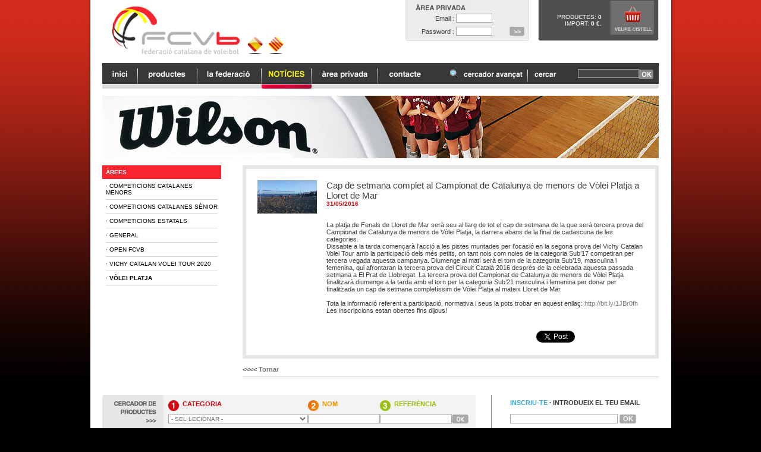

--- FILE ---
content_type: text/html; charset=utf-8
request_url: http://botiga.fcvolei.cat/noticia.php?ida=11&idn=1183&cap_de_setmana_complet_al_campionat_de_catalunya_de_menors_de_volei_platja_a_lloret_de_mar
body_size: 5645
content:
<!DOCTYPE html PUBLIC "-//W3C//DTD XHTML 1.0 Transitional//EN" "http://www.w3.org/TR/xhtml1/DTD/xhtml1-transitional.dtd">

<html xmlns="http://www.w3.org/1999/xhtml">
<link rel="shortcut icon" href="icono.ico" />
<head>
<title>Federació Catalana de Voleibol - Tenda Online FCVb - Equipació de voleibol - Material per voleibol - Notícies - Vòlei Platja - Cap de setmana complet al Campionat de Catalunya de menors de Vòlei Platja a Lloret de Mar</title>
<meta name="title" content="Federació Catalana de Voleibol - Tenda Online FCVb - Equipació de voleibol - Material per voleibol" />
<meta name="description" content="La FCVb reuneix als Clubs, Associacions i Entitats esportives que estan dedicats a la pràctica, a la promoció, al desenvolupament i a la tecnificació del VOLEIBOL, tan de pista com de platja, així com als jugadors, als tècnics, als arbitres, ..." />
<meta name="keywords" content="tenda de voleibol, tenda de volei-platja, equipació de voleibol, material per voleibol, pilotes de voleibol, pilota de voleibol, pilotes de volei-platja, pilota de volei-platja, camisetes, bambes de voleibol, xarxa de voleibol, beachvolley material" />
<meta name="revisit-after" content="7 Days" />
<meta name="revisit" content="7 Days" />
<meta name="robot" content="Index,Follow" />
<meta name="robots" content="All" />
<meta name="distribution" content="Global" />
<meta http-equiv="pragma" content="no-cache" />
<meta name="rating" content="General" />
<meta name="language" content="es" />
<meta name="abstract" content="Federació Catalana de Voleibol" />
<meta name="subject" content="Federació Catalana de Voleibol" />
<meta name="author" content="Anunzia Solucions Tecnol�giques, S.L." />
<meta name="copyright" content="Anunzia Solucions Tecnol�giques, S.L." />
<meta http-equiv="imagetoolbar" content="no" />
<!--
	'************************************************************
	'***         ANUNZIA SOLUCIONS TECNOL�GIQUES, S.L.        ***
	'***                                                      ***
	'*** /e. anunzia@anunzia.com          /w. www.anunzia.com ***
	'************************************************************
-->
<meta http-equiv="Content-Type" content="text/html; charset=UTF-8" />
<script language="JavaScript" type="text/JavaScript" src="include/ct_valida.js"></script>
<script language="JavaScript" type="text/JavaScript" src="include/jquery-1.4.4.min.js"></script>
<script language="JavaScript" type="text/JavaScript" src="js/languages/jquery.validationEngine-ct.js"></script>
<script language="JavaScript" type="text/JavaScript" src="js/jquery.validationEngine.js"></script>
<script language="JavaScript" type="text/JavaScript" src="fancybox/jquery.fancybox-1.3.4.pack.js"></script>
<script language="JavaScript" type="text/JavaScript" src="js/floatbox/floatbox.js"></script>
<script language="JavaScript" type="text/JavaScript">
<!--

$(document).ready(function()
{
	$("#form1").validationEngine({scroll: false});
	$("#form3").validationEngine({scroll: false});
	$("#formval").validationEngine({scroll: false, promptPosition: "bottomRight"});
});

$(document).ready(function()
{
	$("a.fancybox").fancybox({
		'overlayShow'	: true,
		'transitionIn'	: 'elastic',
		'transitionOut'	: 'elastic'
	});
});

-->
</script>
<style type="text/css">
<!--

body
{
	background-image: url(gifs/fondo.jpg);
	background-color: #000000;
	background-repeat: repeat-x;
	margin-top: 0px;
	margin-left: 0px;
	margin-right: 0px;
	margin-bottom: 0px;
}
a:link
{
	color: #2eaadc;
}
a:visited
{
	color: #2eaadc;
}
a:hover
{
	color: #2eaadc;
}
a:active
{
	color: #2eaadc;
}

-->
</style>
<link href="css/validationEngine.jquery.css" rel="stylesheet" type="text/css" media="screen" title="no title" charset="utf-8" />
<link href="fancybox/jquery.fancybox-1.3.4.css"rel="stylesheet" type="text/css"  media="screen"  />
<link href="css/floatbox/floatbox.css" rel="stylesheet" type="text/css" />
<link href="include/stylos.css" rel="stylesheet" type="text/css" />
</head>
<body>
<center>
<table width="969" border="0" cellspacing="0" cellpadding="0">
  <tr>
    <td width="4" background="gifs/iz.png"><img src="gifs/res.gif" width=4></td>
    <td width="977" valign="top" bgcolor="#ffffff" align=center>
<table width="936" align="center" cellpadding="0" cellspacing="0" border="0">
	<tr>
		<td width="240" align="left"><a href="index.php" title="Federació Catalana de Voleibol - Tenda Online FCVb - Equipació de voleibol - Material per voleibol"><img src="gifs/top_logo.gif" alt="Federació Catalana de Voleibol - Tenda Online FCVb - Equipació de voleibol - Material per voleibol" width="231" height="104" border="0" /></a></td>
    	<td>
    	<a href="noticia.php?idioma=cs&ida=11&idn=1183" title="CASTELLANO"><img src="gifs/ban_esp.gif" width="33" height="104" title="CASTELLANO" border="0"></a>
    	<a href="noticia.php?idioma=ct&ida=11&idn=1183" title="CATALÀ"><img src="gifs/ban_cat.gif" width="33" height="104" title="CATALÀ" border="0"></a>
    	<td width="203" align="right" valign=top><script language="JavaScript" type="text/JavaScript">
<!--

function aprivada(formu)
{
	formu.control.value = "ok";
	// formsubmit(formu);
}

-->
</script>
		<table width="213" cellspacing="0" cellpadding="0" border="0" background="gifs/f_area.gif">
		<form name="formval" id="formval" method="post" action="valida.php">
		<input type="hidden" name="enviat" value="si" />
		<input type="hidden" name="control" value="" />
		  <tr>
		    <td colspan="3" align=left><img src="gifs/ct_area_privada.gif" width="111" height="20" /></td>
		  </tr>
		  <tr height=22>
		    <td align="right">Email :&nbsp; </td>
		    <td align=left colspan="2"><input name="TYEYemail" id="TYEYemail" type="text" size="8" class="validate[required,custom[email],length[0,255]] input1" /></td>
		    </tr>
		  <tr height=22>
		    <td align="right">Password :&nbsp; </td>
		    <td align=left><input name="TYAYpass" id="TYAYpass" type="password" size="8"  class="validate[required,length[0,10]] input1"/></td>
		    <td align=left><input type="submit" name="button" id="button" value=">>" OnClick="javascript:aprivada(document.formval);" class="boto1" /></td>
		    </tr>
		  <tr>
		    <td colspan=3>&nbsp;</td>
		    </tr>    
		</form>
		</table>
	</td>
    	<td width="213" align="right" valign=top><table width="203" cellspacing="0" cellpadding="0" border="0">
	<tr>
	<td width="7"><img src="gifs/f_cistell1.gif" width="7" height="69" /></td>
				<td width="100" align="right" background="gifs/f_cistell.gif" class=path>Productes:&nbsp;<strong>0</strong><br>Import:&nbsp;<strong>0&nbsp;&euro;.</strong></td>
				<td width="96"><a href="cistell.php" title="CISTELLA"><img src="gifs/ct_cesta.gif" alt="CISTELLA" width="96" height="69" border="0" /></a></td>
	</tr>
</table></td>
	</tr>
</table>
<table width="936" align="center" cellpadding="0" cellspacing="0" border="0">
	<form name="form1" id="form1" method="post" action="noticia.php">
	<tr>
		<td width="60"><a href="index.php" title="HOME"><img src="gifs/ct_home.gif" alt="HOME" width="60" height="43" border="0" /></a></td>	
    	<td width="100"><a href="llistat.php" title="Productes"><img src="gifs/ct_productos.gif" alt="Productes" width="100" height="43" border="0" /></a></td>
    	<td width="108"><a href="http://www.fcvolei.cat" title="La Federació"><img src="gifs/ct_empresa.gif" alt="La Federació" width="108" height="43" border="0" /></a></td>
    	<td width="84"><a href="noticies.php" title="Notícies"><img src="gifs/ct_noticias1.gif" alt="Notícies" width="84" height="43" border="0" /></a></td>
    	<td width="112"><a href="area_privada.php" title="Àrea privada"><img src="gifs/ct_areaprivada.gif" alt="Àrea privada" width="112" height="43" border="0" /></a></td>
    	<td background="gifs/f_menu.gif" width="108"><a href="contacte.php" title="Contacte"><img src="gifs/ct_contacto.gif" alt="Contacte" width="98" height="43" border="0" /></a></td>
    	<td width="144"><a href="cercador.php" title="Cercador"><img src="gifs/ct_buscador.gif" width="144" height="43" border="0" /></a></td>
    	<td width="56"><img src="gifs/ct_cercar.gif" width="56" height="43" border="0" /></td>
    	<td background="gifs/f_menu.gif" align="right" width="131" valign=top><img src="gifs/res.gif" width=10><br><input type="text" name="TYAYnom" id="TYAYnom" size="15" maxlength="50" class="validate[required,length[0,50]] input" /></td>
    	<td background="gifs/f_menu.gif" width="33"><input type="submit" name="button" id="button" value="" class="bokx" /></td>
  	</tr>
</form>
</table>
<bR><center><img src="upfiles/temes/cab1.jpg" alt="Federació Catalana de Voleibol - Tenda Online FCVb - Equipació de voleibol - Material per voleibol - Productes" width="936" height="105" border="0" /></center><br>
<table width="936" align="center" cellpadding="0" cellspacing="0" border="0">
	<tr>
				<td width="248" align="left" valign="top">
					<table width="200" cellpadding="6" cellspacing="0" border="0">
						<tr>
							<td bgcolor="#f9242e" class="menu">Àrees</td>
      					</tr>
      					<tr>
        					<td class="submenu">
									&middot;&nbsp;<a href="noticies.php?ida=9&competicions_catalanes_menors" title="Competicions Catalanes Menors" style="color:#000000">Competicions Catalanes Menors</a></a><br />
									<img src="gifs/linea_gris.gif" width="100%" height="1" vspace="6" border="0" />
									&middot;&nbsp;<a href="noticies.php?ida=8&competicions_catalanes_senior" title="Competicions Catalanes Sènior" style="color:#000000">Competicions Catalanes Sènior</a></a><br />
									<img src="gifs/linea_gris.gif" width="100%" height="1" vspace="6" border="0" />
									&middot;&nbsp;<a href="noticies.php?ida=7&competicions_estatals" title="Competicions Estatals" style="color:#000000">Competicions Estatals</a></a><br />
									<img src="gifs/linea_gris.gif" width="100%" height="1" vspace="6" border="0" />
									&middot;&nbsp;<a href="noticies.php?ida=1&general" title="General" style="color:#000000">General</a></a><br />
									<img src="gifs/linea_gris.gif" width="100%" height="1" vspace="6" border="0" />
									&middot;&nbsp;<a href="noticies.php?ida=14&open_fcvb" title="Open FCVB" style="color:#000000">Open FCVB</a></a><br />
									<img src="gifs/linea_gris.gif" width="100%" height="1" vspace="6" border="0" />
									&middot;&nbsp;<a href="noticies.php?ida=12&vichy_catalan_volei_tour_2020" title="Vichy Catalan Volei Tour 2020" style="color:#000000">Vichy Catalan Volei Tour 2020</a></a><br />
									<img src="gifs/linea_gris.gif" width="100%" height="1" vspace="6" border="0" />
									&middot;&nbsp;<a href="noticies.php?ida=11&volei_platja" title="Vòlei Platja" style="color:#000000"><strong>Vòlei Platja</a></strong></a><br />
									<img src="gifs/linea_gris.gif" width="100%" height="1" vspace="6" border="0" />
														</td>
						</tr>
					</table><br />
				</td>
		    	<td align="left" valign="top">
					<table width="700" cellspacing="0" cellpadding="6" border="0">
						<tr>
			    			<td valign="top" bgcolor="#e6e6e6">
								<table width="100%" align="center" cellpadding="11" cellspacing="0" border="0" bgcolor="#ffffff">
									<tr>
										<td>
											<table width="100%" cellpadding="8" cellspacing="0" border="0" bgcolor="#ffffff">
				      							<tr>
					        								<td width="100" valign="top">
																<a href="upfiles/noticies/th_A118390.jpg" title="Cap de setmana complet al Campionat de Catalunya de menors de Vòlei Platja a Lloret de Mar" class="fancybox"><img src="upfiles/noticies/th_A118390.jpg" alt="Cap de setmana complet al Campionat de Catalunya de menors de Vòlei Platja a Lloret de Mar" width="100" border="0" /></a><br /><br />
															</td>
																			        					<td width="88%" align="left" valign="top">
						        						<span class="producto">Cap de setmana complet al Campionat de Catalunya de menors de Vòlei Platja a Lloret de Mar</span><br />
						          						<span class="dates">31/05/2016</span><br /><br />
						                						<br /><p>La platja de Fenals de Lloret de Mar ser&agrave; seu al llarg de tot el cap de setmana de la que ser&agrave; tercera prova del Campionat de Catalunya de menors de V&ograve;lei Platja, la darrera abans de la final de cadascuna de les categories.</p>
<p>Dissabte a la tarda comen&ccedil;ar&agrave; l&rsquo;acci&oacute; a les pistes muntades per l'ocasi&oacute; en la segona prova del Vichy Catalan Volei Tour amb la participaci&oacute; dels m&eacute;s petits, on tant nois com noies de la categoria Sub&rsquo;17 competiran per tercera vegada aquesta campanya. Diumenge al mat&iacute; ser&agrave; el torn de la categoria Sub&rsquo;19, masculina i femenina, qui afrontaran la tercera prova del Circuit Catal&agrave; 2016 despr&eacute;s de la celebrada aquesta passada setmana a El Prat de Llobregat. La tercera prova del Campionat de Catalunya de menors de V&ograve;lei Platja finalitzar&agrave; diumenge a la tarda amb el torn per la categoria Sub&rsquo;21 masculina i femenina per donar per finalitzada un cap de setmana complet&iacute;ssim de V&ograve;lei Platja al mateix Lloret de Mar.<br /> <br /> Tota la informaci&oacute; referent a participaci&oacute;, normativa i seus la pots trobar en aquest enlla&ccedil;: <a href="http://bit.ly/1JBr0fh" target="_blank">http://bit.ly/1JBr0fh</a> Les inscripcions estan obertes fins dijous!</p><br />
					                					<br>
					                					<table width="100%" align="center" cellpadding="0" cellspacing="0" border="0">
														  	<tr>
														    	<td align="left">
																	<iframe src="http://www.facebook.com/plugins/like.php?href=http://botiga.fcvolei.cat/noticia.php?ida=11&idn=1183&cap_de_setmana_complet_al_campionat_de_catalunya_de_menors_de_volei_platja_a_lloret_de_mar&layout=standard&amp;show_faces=true&amp;width=350&amp;action=like&amp;colorscheme=light&amp;height=22" scrolling="no" frameborder="0" style="border:none; overflow:hidden; width:350px; height:24px;" allowTransparency="true"></iframe>
																	<a href="http://twitter.com/share" class="twitter-share-button" data-url="http://botiga.fcvolei.cat/noticia.php?ida=11&idn=1183&cap_de_setmana_complet_al_campionat_de_catalunya_de_menors_de_volei_platja_a_lloret_de_mar" data-text="Cap de setmana complet al Campionat de Catalunya de menors de Vòlei Platja a Lloret de Mar"></a><script type="text/javascript" src="http://platform.twitter.com/widgets.js"></script>
																</td>
															</tr>
														</table>
					 									<!--<a href="noticia.php?ida=11&idn=1183&cap_de_setmana_complet_al_campionat_de_catalunya_de_menors_de_volei_platja_a_lloret_de_mar" title="Cap de setmana complet al Campionat de Catalunya de menors de Vòlei Platja a Lloret de Mar"><img src="gifs/ct_vermas.gif" title="Cap de setmana complet al Campionat de Catalunya de menors de Vòlei Platja a Lloret de Mar" width="52" height="20" border="0" /></a>-->
					 								</td>
					      						</tr>
					    					</table>
		 								</td>
		      						</tr>
		    					</table>
		    				</td>
		  				</tr>
					</table><br />
					    <strong><<<<  <a href="#" title="Tornar" OnClick="javascript:history.back();" OnMouseOver="style.cursor='hand'">Tornar</a></strong><br />
		    <img src="gifs/linea_gris.gif" width="100%" height="1" vspace="6" border="0" />
		</td>
	</tr>
</table>
<br><br>
<script language="JavaScript" type="text/JavaScript">
<!--

function email(formu)
{
	formu.control.value = "ok";
	// formsubmit(formu);
}

-->
</script>
<table width="936" cellspacing="0" cellpadding="0" border="0" align=center>
	<tr>
	<td width="111"><img src="gifs/ct_cercador.gif" width="111" height="58" title="Cercador de productes" /></td>
		<form name="form2" method="post" action="llistat.php">
				<td align="left" bgcolor="#f3f3f3">
					<img src="gifs/1.gif" alt="CATEGORIA" width="18" height="18" border="0" align=left />&nbsp; 
		      		<strong><font color="dc000b">CATEGORIA</font></strong><br /><br />
		     		<select name="idc" class="input1">
		     			<option value="">- SEL·LECIONAR -</option>
							<option value="54" >ACTIVITATS SELECCIONS CATALANES</option>
							<option value="38" >AFICIONATS AL VÒLEI</option>
							<option value="40" >AFILIATS A LA FCVB</option>
							<option value="42" >ESCOLES I CLUBS NO AFILIATS A LA FCVB</option>
		    		</select>
				</td>
		    	<td align="left" bgcolor="#f3f3f3">
    		<img src="gifs/2.gif" alt="NOM" width="18" height="18" border="0" align=left />&nbsp; 
      		<strong><font color="#f29400">NOM</font></strong><br /><br>
      		<input type="text" name="TNAYnom"  size="18" class="input1" />
      	</td>
    	<td align="left" bgcolor="#f3f3f3">
    		<img src="gifs/3.gif" alt="REFERÈNCIA" width="18" height="18" border="0" align=left />&nbsp; 
      		<strong><font color="#97bf0d">REFERÈNCIA</font></strong><br /><br />
      		<input type="text" name="TNAYref"  size="18" class="input1" />
      	</td>
    	<td width="28" align="left" bgcolor="#f3f3f3"><br><br>
        <img src="gifs/ok.gif" alt="CERCAR" width="28" height="15" vspace="6" OnClick="javascript:formsubmit(document.form2);" OnMouseOver="style.cursor='hand'" border="0" /><br />
    	</td>
    	</form>
		<td width="79" align=left><img src="gifs/b1.gif" width="49" height="58" /></td>
    	
    	<form name="form3" id="form3" method="post" action="email.php">
		<input type="hidden" name="enviat" value="si" />
		<input type="hidden" name="control" value="" />
    	<td width="277" align="left">
    		<strong><font color="#2eaadc">INSCRIU-TE</font>&nbsp;&middot;&nbsp;INTRODUEIX EL TEU EMAIL</strong><br /><br />
         	<input type="text" name="TYEYemail" id="TYEYemail" size="28" maxlength="255" class="validate[required,custom[email],length[0,255]] input1" />&nbsp;<input type="submit" name="button" id="button" value="OK" OnClick="javascript:email(document.form3);" class="bokz" /><br />
      	</td>
      	</form>
  	</tr>
</table><br /><img src="gifs/lineagris.gif" width="936" height="2" border="0" /><br /><br />
<table width="936" cellspacing="0" cellpadding="0" border="0" align=center>
	<tr>
		<td width="150" align="left" valign="top" class=dades>
			&middot;&nbsp;<a style="color:#7a7a7a" href="empresa.php" title="LA FEDERACIÓ" >LA FEDERACIÓ</a><br />
			<!-- &middot;&nbsp;<a style="color:#7a7a7a" href="serveis.php" title="SERVEIS">SERVEIS</a><br />-->
			&middot;&nbsp;<a style="color:#7a7a7a" href="noticies.php" title="NOTÍCIES">NOTÍCIES</a><br />
			&middot;&nbsp;<a style="color:#7a7a7a" href="area_privada.php" title="ÀREA PRIVADA">ÀREA PRIVADA</a><br />
			&middot;&nbsp;<a style="color:#7a7a7a" href="contacte.php" title="CONTACTE">CONTACTE</a><br />
			<!-- &middot;&nbsp;<a style="color:#7a7a7a" href="http://blog.fcvolei.cat" title="Blog" target="_blank">BLOG</a><br /> -->
			&middot;&nbsp;<a style="color:#7a7a7a" href="mapaweb.php" title="MAPA WEB">MAPA WEB</a><br />

		</td>
    	<td width="180" align="left" valign="top" class=dades>
			&middot;&nbsp;<a style="color:#7a7a7a" href="condicions.php" title="CONDICIONS DE VENTA">CONDICIONS DE VENTA</a><br />
			&middot;&nbsp;<a style="color:#7a7a7a" href="seguretat.php" title="SEGURETAT">SEGURETAT</a><br />
			&middot;&nbsp;<a style="color:#7a7a7a" href="despeses.php" title="DESPESES D´ENVIAMENT">DESPESES D´ENVIAMENT</a><br />
			&middot;&nbsp;<a style="color:#7a7a7a" href="faqs.php" title="FAQS">FAQS</a><br />
			&middot;&nbsp;<a style="color:#7a7a7a" href="notalegal.php" title="NOTA LEGAL">NOTA LEGAL</a><br />
		</td>
		<td align="left" valign="top" class=dades>
						&middot;&nbsp;<a style="color:#7a7a7a" href="llistat.php?idc=54&activitats_seleccions_catalanes" title="ACTIVITATS SELECCIONS CATALANES">ACTIVITATS SELECCIONS CATALANES</a><br />
						&middot;&nbsp;<a style="color:#7a7a7a" href="llistat.php?idc=38&aficionats_al_volei" title="AFICIONATS AL VÒLEI">AFICIONATS AL VÒLEI</a><br />
						&middot;&nbsp;<a style="color:#7a7a7a" href="llistat.php?idc=40&afiliats_a_la_fcvb" title="AFILIATS A LA FCVB">AFILIATS A LA FCVB</a><br />
						&middot;&nbsp;<a style="color:#7a7a7a" href="llistat.php?idc=42&escoles_i_clubs_no_afiliats_a_la_fcvb" title="ESCOLES I CLUBS NO AFILIATS A LA FCVB">ESCOLES I CLUBS NO AFILIATS A LA FCVB</a><br />
						&middot;&nbsp;<a style="color:#7a7a7a" href="cercador.php" title="CERCADOR AVANÇAT">CERCADOR AVANÇAT</a><br />
		</td>
		<td width="130" valign="top"><a href="seguretat.php" title="VISA · MASTERCARD · AMERICAN EXPRESS · PAYPAL · BANK TRANSFER"><img src="gifs/ct_aceptamos.gif" title="VISA · MASTERCARD · AMERICAN EXPRESS · PAYPAL · BANK TRANSFER" width="121" height="82" border="0" /></a></td>
		<td width="130" valign="top"><img src="gifs/ct_social.gif" width="121" height="82" border="0" title="XARXES SOCIALS - SEGEIX-NOS" /></a></td>

		<td align="center" width="145" >
			<a href="ajudans.php" title="AJUDA´NS A MILLORAR"><img src="gifs/ct_mejorar.gif" title="AJUDA´NS A MILLORAR" width="137" height="82" border="0" /></a>
		</td>
	</tr>
</table><br /><img src="gifs/linea_gris.gif" width="977" height="1" border="0" /><br /><br />
<table width="936" cellspacing="0" cellpadding="1" border="0" align=center>
	<tr>
    	<td align="left">
					<span class=con>Telèfon de contacte: 93 268 41 77  &nbsp;  &nbsp; · &nbsp;  &nbsp; <a href=mailto:fcvb@fcvolei.cat title=fcvb@fcvolei.cat> E- mail: fcvb@fcvolei.cat</a></span><br>
					Federació Catalana de Voleibol . Jonqueres, 16 5é C · 08003 Barcelona · Espanya · · Nif. G08882797 · <a href=http://www.anunzia.com title="Disseny web Anunzia" target=_blank>Disseny web Anunzia</a>
					</td>
	</tr>
</table><br />
			<table width="936" align="center" cellpadding="0" cellspacing="0" border="0">
				<tr>
					<td align="left" class="notalegal"><p>tenda de voleibol, tenda de volei-platja, equipaci&oacute; de voleibol, material per voleibol, pilotes de voleibol, pilota de voleibol, pilotes de volei-platja, pilota de volei-platja, camisetes, bambes de voleibol, xarxa de voleibol, beachvolley material</p></td>
				</tr>
			</table><br />
</td>
    <td width="4" background="gifs/de.png"><img src="gifs/res.gif" width=4></td>
  </tr>
</table>
</center>
</body>
</html>


--- FILE ---
content_type: text/css
request_url: http://botiga.fcvolei.cat/include/stylos.css
body_size: 864
content:
a:link
{
	TEXT-DECORATION: none;
	COLOR: #7a7a7a;
}
a:visited
{
	TEXT-DECORATION: none;
	COLOR: #7a7a7a;
}
a:hover
{
	TEXT-DECORATION: underline;
	COLOR: #7a7a7a;
}
a:active
{
	TEXT-DECORATION: none;
	COLOR: #7a7a7a;
}
.input
{
	BORDER-TOP: #a1a1a1 1px solid;
	BORDER-LEFT: #a1a1a1 1px solid;
	BORDER-RIGHT: #a1a1a1 1px solid;
	BORDER-BOTTOM: #a1a1a1 1px solid;
	FONT-FAMILY: Arial, Helvetica, sans-serif;
	FONT-SIZE: 10px;
	COLOR: #CCCCCC;
	BACKGROUND-COLOR: #444444;
}
.input1
{
	BORDER-TOP: #a3a3a3 1px solid;
	BORDER-LEFT: #a3a3a3 1px solid;
	BORDER-RIGHT: #a3a3a3 1px solid;
	BORDER-BOTTOM: #a3a3a3 1px solid;
	FONT-FAMILY: Arial, Helvetica, sans-serif;
	FONT-SIZE: 10px;
	COLOR: #666666;
	BACKGROUND-COLOR: #FFFFFF;
}
.textarea
{
	BORDER-TOP: #a3a3a3 1px solid;
	BORDER-LEFT: #a3a3a3 1px solid;
	BORDER-RIGHT: #a3a3a3 1px solid;
	BORDER-BOTTOM: #a3a3a3 1px solid;
	FONT-FAMILY: Arial, Helvetica, sans-serif;
	FONT-SIZE: 10px;
	BACKGROUND-COLOR: #FFFFFF;
}
body,td,th
{
	FONT-FAMILY: Arial, Helvetica, sans-serif;
	FONT-SIZE: 11px;
	COLOR: #3c3c3c;
	FONT-WEIGHT: normal;
}
.familia
{
	FONT-FAMILY: Arial, Helvetica, sans-serif;
	FONT-SIZE: 10px;
	COLOR: #b4b4b4;
	TEXT-TRANSFORM: uppercase;
	TEXT-ALIGN: left;
}
.producto
{
	FONT-FAMILY: Arial, Helvetica, sans-serif;
	FONT-SIZE: 15px;
	COLOR: #3f3f3f;
}
.nom
{
	FONT-FAMILY: Arial, Helvetica, sans-serif;
	FONT-SIZE: 18px;
	COLOR: #f9242e;
	FONT-WEIGHT: bold;
}
.pvp
{
	FONT-FAMILY: Arial, Helvetica, sans-serif;
	FONT-SIZE: 19px;
	COLOR: #dc000b;
}
.con
{
	FONT-FAMILY: Arial, Helvetica, sans-serif;
	FONT-SIZE: 12px;
	COLOR: #dc000b;
	FONT-WEIGHT: bold;
	line-height: 25px;
}
.pvpgran
{
	FONT-FAMILY: Arial, Helvetica, sans-serif;
	FONT-SIZE: 45px;
	COLOR: #f9242e;
	FONT-WEIGHT: normal;
	FONT-WEIGHT: bold;
}
.pvpantes
{
	FONT-FAMILY: Arial, Helvetica, sans-serif;
	FONT-SIZE: 14px;
	COLOR: #b5b5b5;
	TEXT-DECORATION: line-through;
}
.texto
{
	FONT-FAMILY: Arial, Helvetica, sans-serif;
	FONT-SIZE: 11px;
	COLOR: #333333;
}
.menu
{
	FONT-FAMILY: Arial, Helvetica, sans-serif;
	FONT-SIZE: 10px;
	COLOR: #FFFFFF;
	TEXT-TRANSFORM: uppercase;
	FONT-WEIGHT: bold;
	TEXT-ALIGN: left;
}
.submenu
{
	FONT-FAMILY:  Verdana, Arial, Helvetica, sans-serif;
	FONT-SIZE: 10px;
	COLOR: #192c40;
	TEXT-TRANSFORM: uppercase;
	TEXT-ALIGN: left;
}
.path
{
	FONT-FAMILY: Arial, Helvetica, sans-serif;
	FONT-SIZE: 10px;
	COLOR: #ffffff;
	TEXT-TRANSFORM: uppercase;
}
.dates
{
	FONT-FAMILY: Arial, Helvetica, sans-serif;
	FONT-SIZE:10px;
	COLOR: #dc000b;
	FONT-WEIGHT: bold;
}
.dades
{
	FONT-FAMILY: Arial, Helvetica, sans-serif;
	FONT-SIZE:9px;
	COLOR: #1a171b;
}
.notalegal
{
	FONT-FAMILY: Arial, Helvetica, sans-serif;
	FONT-SIZE:9px;
	COLOR: #999999;
	TEXT-ALIGN: left;
}
hr.linea
{ 
	WIDTH: 100%;
	HEIGHT: 0px;
	MARGIN: 0px;
	BORDER: 0;
	BORDER-BOTTOM: 1px solid #e4e4e4;
}
p
{
    MARGIN: 0px;
}
.searchBox
{
    BORDER-TOP: 0px solid;
    BORDER-LEFT: 0px solid;
    BORDER-RIGHT: 0px solid;
    BORDER-BOTTOM: 0px solid;
	BACKGROUND-IMAGE: url('../gifs/bottom.gif');
	BACKGROUND-REPEAT: no-repeat;
    WIDTH: 134px;
    HEIGHT: 27px;
    PADDING: 2px;
	FONT-SIZE: 12px;
	COLOR: #ffffff;
	FONT-WEIGHT: bold;
}
.bokx
{
	BORDER-TOP: 0px solid;
    BORDER-LEFT: 0px solid;
    BORDER-RIGHT: 0px solid;
    BORDER-BOTTOM: 0px solid;
  	BACKGROUND-IMAGE: url('../gifs/ok_home.gif');
  	BACKGROUND-REPEAT: no-repeat;
    BACKGROUND-COLOR: #ffffff;
    WIDTH: 33px;
    HEIGHT: 43px;
    PADDING: 0px;
	FONT-SIZE: 11px;
	COLOR: #ffffff;
	FONT-WEIGHT: bold;
	MARGIN-BOTTOM: 0px;
}
.bokz
{
	BORDER-TOP: 0px solid;
    BORDER-LEFT: 0px solid;
    BORDER-RIGHT: 0px solid;
    BORDER-BOTTOM: 0px solid;
    BACKGROUND-IMAGE: url('../gifs/bok.gif');
  	BACKGROUND-REPEAT: no-repeat;
    BACKGROUND-COLOR: #ffffff;
    WIDTH: 28px;
    HEIGHT: 17px;
    PADDING: 2px;
	FONT-SIZE: 11px;
	COLOR: #ffffff;
	FONT-WEIGHT: bold;
	MARGIN-BOTTOM: 2px;
}
.boto1
{
	BORDER-TOP: 0px solid;
    BORDER-LEFT: 0px solid;
    BORDER-RIGHT: 0px solid;
    BORDER-BOTTOM: 0px solid;
    BACKGROUND-IMAGE: url('../gifs/bok12.gif');
  	BACKGROUND-REPEAT: no-repeat;
    BACKGROUND-COLOR: #ffffff;
    WIDTH: 25px;
    HEIGHT: 15px;
    PADDING: 0px;
	FONT-SIZE: 11px;
	COLOR: #ffffff;
	FONT-WEIGHT: bold;
	MARGIN-BOTTOM: 0px;
}
.boto2
{
	BORDER-TOP: 0px solid;
    BORDER-LEFT: 0px solid;
    BORDER-RIGHT: 0px solid;
    BORDER-BOTTOM: 0px solid;
    BACKGROUND-IMAGE: url('../gifs/bok.gif');
  	BACKGROUND-REPEAT: no-repeat;
    BACKGROUND-COLOR: #ffffff;
    WIDTH: 60px;
    HEIGHT: 17px;
    PADDING: 2px;
	FONT-SIZE: 11px;
	COLOR: #ffffff;
	FONT-WEIGHT: bold;
	MARGIN-BOTTOM: 2px;
}

.ap
{
	BORDER-TOP: 0px solid;
    BORDER-LEFT: 0px solid;
    BORDER-RIGHT: 0px solid;
    BORDER-BOTTOM: 0px solid;
    BACKGROUND-IMAGE: url('../gifs/ap.gif');
  	BACKGROUND-REPEAT: no-repeat;
    BACKGROUND-COLOR: #ffffff;
    WIDTH: 80px;
    HEIGHT: 16px;
    PADDING: 2px;
	FONT-SIZE: 11px;
	COLOR: #ffffff;
	FONT-WEIGHT: bold;
	MARGIN-BOTTOM: 2px;
}

--- FILE ---
content_type: text/javascript
request_url: http://botiga.fcvolei.cat/include/ct_valida.js
body_size: 3924
content:
<!--

/*

'************************************************************
'***         ANUNZIA SOLUCIONS TECNOLÒGIQUES, S.L.        ***
'***													  ***
'*** /e. anunzia@anunzia.com          /w. www.anunzia.com ***
'************************************************************

1er Dígito: TIPO DE INPUT.

T: Text, Password, TextArea
S: Select
C: Checkbox
R: RadioButon
H: Hidden
B: Button
X: Archivo

NOTA: Los tipo hidden y los button solo necesitan este prefijo.

2o Dígito: NECESIDAD DE INPUT.

Y: Si es un campo imprescindible.
N: Si es un campo opcional o innecesario.

3er Dígito: COMPROVACIÓN U OPERACIÓN A APLICAR EN UN INPUT.

I: Es entero?
F: Es un float?
A: Es un alphanumeric?
D: Es una fecha?
H: Es una hora?
E: Es un e-email?
W: Es una URL?
D: Es un Documento de texto (.doc,.txt,.htm,.html)?
I: Es un Documento de imagen (.gif,.jpeg,.jpg)?
S: Es un Documento de sonido (.wav,.mid,.mod,.mp3,.ra)?
V: Es un Documento de video (.avi,.mov,.mpg,.mpeg,.ram,.rm)?
C: Custom por el programador, la operación se deberá llamar filterNOMBRECAMPO.
   A esta se le pasara el campo del form en cuestión, no el value, todo.
   Solo es valida para campos de texto.
N: Ninguna operación.

4o Dígito: MENSAJE DE ERROR.

Y: Utiliza un msj de error genérico.
C: Utiliza un texto propio que deberá llamarse tipo_error NOMBRECAMPO + LETRAIDIOMA.
   Los tipos de error son:
   notext: No se ha introducido un texto necesario.
		noint: El texto ha de ser un entero.
		nofloat: El texto ha de ser un decimal.
   nosel: Es necesario seleccionar un elemento de un select.
N: No utiliza mensajes.

*/

// MENSAJES DE ERROR GENERICOS.

notext = "Es necessari introduir dades en aquest camp.";
noint = "Aquest camp ha de ser un senser.";
nofloat = "Aquest camp ha de ser un nombre decimal.";
noalpha = "Aquest camp ha de ser alfanuméric.\nNo es permeten els caràcters: ,\", \'";
nodate = "Aquest camp ha de ser una data. (dd/mm/aaaa)";
nohour = "Aquest camp ha de ser una hora. (hh:mm)";
noemail = "Aquest camp ha de ser una adreça de correu electrònic.";
noweb = "Aquest camp no és una adreça Web.";
noradio = "Ha de escullir una de les opcions de entre els diferents camps de radio."
nocheck = "Es necessari marcar aquesta casella de verificació."
nosel = "Es necesari seleccionar un element de la lista.";
nofile = "El fitxer seleccionat no és del tipus sol·licitat.";
nullfile = "Es necesari seleccionar un fitxer."

// FUNCIÓN PRINCIPAL DE COMPROBACIONES DE UN FORMULARIO.

function formsubmit(form)
{
	error = "";
	i = 0;

	// Recorremos todos los elementos del formulario.

	while(i<form.elements.length)
	{
		switch(form.elements[i].name.substr(0,1))
		{
			case "T":

			// Es un campo de texto, comprovamos si es campo requerido.

            if(form.elements[i].name.substr(1,1)=='Y')
            {
				if((form.elements[i].value.length==0)&&(form.elements[i].value==""))
				{
					error = "notext";
				}
            }
            if(error=="")
            {
				// Realizamos las comprobaciones que se nos indique.

				switch(form.elements[i].name.substr(2,1))
				{
					case "I":	// Comprobamos si el dato introducido es un entero.

                       if(!isInt(form.elements[i].value)&&(form.elements[i].value!=""))
                       {
							error = "noint";
							form.elements[i].select();
                       }
                       break;

					case "F":	// Comprovamos si el número introducido es un decimal.

                       form.elements[i].value = form.elements[i].value.replace(".",",");
                       if(!isFloat(form.elements[i].value)&&(form.elements[i].value!=""))
                       {
							error = "nofloat";
							form.elements[i].select();
                       }
                       break;

					case "A":	// Comprovamos si el texto es un alphanumerico.

                       if(!isAlpha(form.elements[i].value)&&(form.elements[i].value!=""))
                       {
							error = "noalpha";
							form.elements[i].select();
                       }
                       break;

					case "D":	// Comprovamos si el texto es una fecha correcta.

                       form.elements[i].value = form.elements[i].value.replace(/-/g,"/");
                       if(!isDate(form.elements[i].value)&&(form.elements[i].value!=""))
                       {
							error = "nodate";
							form.elements[i].select();
                       }
                       break;

					case "H":	// Comprovamos si el texto es una hora correcta.

						if(!isHour(form.elements[i].value)&&(form.elements[i].value!=""))
						{
							error = "nohour";
							form.elements[i].select();
						}
						break;

					case "E":	// Comprovamos si el texto es una cuenta email correcta.

						if(!isEmail(form.elements[i].value)&&(form.elements[i].value!=""))
						{
							error = "noemail";
							form.elements[i].select();
						}
						break;

					case "W":	// Comprovamos si el texto es una url correcta.

                       form.elements[i].value = form.elements[i].value.replace(/http:\/\//g,"");
                       if(!isWeb(form.elements[i].value)&&(form.elements[i].value!=""))
                       {
							error = "noweb";
							form.elements[i].select();
                       }
                       break;

					case "C":	// Ejecutamos operaciones definidas por el programador.

                       if(form.elements[i].name.substr(2,1)=='C')
                       {
							if(eval("filter"+form.elements[i].name+"(form.elements[i])")==false)
							{
								form.elements[i].select();
								form.elements[i].focus();
								return false;
							}
                       }
                       break;
				}
			}
            break;

			case "S":	// Es un select, comprovamos si es campo requerido.

            if(form.elements[i].name.substr(1,1)=='Y')
            {
				if((form.elements[i].options[form.elements[i].options.selectedIndex].value=="0")) error = "nosel"
            }
            break;

			case "R":	// Es un radio button, comprovamos si es campo requerido.

            if(form.elements[i].name.substr(1,1)=='Y')
            {
				// Recorremos todos los radio butons que tengan ese nombre.

				radiotake = false;
				for(j=0;j<form.elements.length;j++)
				{
					if(form.elements[j].name==form.elements[i].name)
					{
						if(form.elements[j].checked==true) radiotake = true;
					}
				}
				if(!radiotake) error = "noradio"
            }
            break;

			case "X":	// Es un archivo realizamos la comprovacion de si es necesario.

            if(form.elements[i].name.substr(1,1)=="Y")
            {
				if((form.elements[i].value.length==0)&&(form.elements[i].value=="")) error = "nullfile"
            }
            if(error=="")
            {
				// Comprovamos si la extensión es correcta previamente sustituimos una serie de caracteres de escape.

				stri = form.elements[i].value.replace(/\\/g,"/").replace(/\./g,":")
				if(form.elements[i].name.substr(2,1)=="D")
				{
					if((stri.search(":doc")==-1)&&(stri.search(":txt")==-1)&&(stri.search(":htm")==-1)&&(stri.search(":html")==-1)) error = "nofile";
				}
				else if(form.elements[i].name.substr(2,1)=="I")
				{
					if((stri.search(":GIF")==-1)&&(stri.search(":gif")==-1)&&(stri.search(":JPG")==-1)&&(stri.search(":jpg")==-1)&&(stri.search(":JPEG")==-1)&&(stri.search(":jpeg")==-1)) error = "nofile";
				}
				else if(form.elements[i].name.substr(2,1)=="S")
				{
					if((stri.search(":mid")==-1)&&(stri.search(":mod")==-1)&&(stri.search(":wav")==-1)&&(stri.search(":ra")==-1)&&(stri.search(":mp3")==-1)) error = "nofile";
				}
				else if(form.elements[i].name.substr(2,1)=="V")
				{
					if((stri.search(":avi")==-1)&&(stri.search(":mov")==-1)&&(stri.search(":mpg")==-1)&&(stri.search(":mpeg")==-1)&&(stri.search(":ram")==-1)&&(stri.search(":rm")==-1)) error = "nofile";
				}
            }
            break;

			case "C":	// Es un checkbox, comprovamos si es campo requerido.

			if(form.elements[i].name.substr(1,1)=='Y')
			{
				if(form.elements[i].checked==false) error = "nocheck"
            }
            break;

			case "H":	// Es un campo oculto no se realizan comprobaciones.
            break;

			case "B":	// Es un boton no se realizan comprobaciones.
            break;

			default:	// Si no es un tipo definido por nosotros, lo obviamos y hacemos submit.
			break;
		}

		// Comprovamos si ha existido error.

		if((error.length!=0)&&(error!=""))
		{
			if(form.elements[i].name.substr(3,1)=="Y") alert(eval(error));
			form.elements[i].focus();
			return false;
		}

		// Si no ha habido error continuamos con el siguiente campo.

		i++;
	}

	// Si los datos son correctos hacemos el submit.

	form.submit();
	return true;
}

// FUNCIÓN PARA SABER SI UN NÚMERO ES UN ENTERO.

function isInt(InString)
{
	var desde = 0;

	// Quitamos esto porque los ints de esta página no admiten negativos.

	// if(InString.substr(0,1)=="-") desde = 1; else desde = 0;

	RefString = "1234567890";
	for(Count=desde; Count < InString.length; Count++)
	{
		TempChar = InString.substring(Count, Count+1);
		if(RefString.indexOf(TempChar,0)==-1) return false;
	}
	if(isNaN(InString)) return false;
	return true;
}

// FUNCIÓN PARA COMPROBAR SI UN CAMPO ES UN NÚMERO CON DECIMALES.

function isFloat(InString)
{
	var desde;
	if(InString.substr(0,1)=="-") desde = 1; else desde = 0;
	RefString = "1234567890,";
	dot = false;
	for(Count=desde; Count < InString.length; Count++)
	{
		TempChar = InString.substring(Count, Count+1);
		if(RefString.indexOf(TempChar, 0)==-1) return false;
		if(TempChar==",")
		if(dot==true) return false;
		else dot = true;
	}
	aux = InString.replace(",",".");
	if(isNaN(aux)) return false;
	return true;
}

// FUNCIÓN PARA COMPROBAR SI UN CAMPO ES ALPHANUMERICO.

function isAlpha(InString)
{
	//letras = "0123456789ABCÇDEFGHIJKLMNÑOPQRSTUVWXYZabcçdefghijklmnñopqrstuvwxyz"
	//acentos = "ÀÁÂÃÄÅÈÉÊËÌÍÎÏÒÓÔÕÖÙÚÛÜÝàáâãäåèéêëìíîïðòóôõöùúûüýÿ"
	//simbolos = "!¡¿?\ ()[]{}/\\&%~$£#@|¬*-+÷_¼½¾,.·:;=<>^`´¨*«»ºª¹º²³±©®¤¥¦§µ¶¢×øØÞþßæ"
	//RefString = letras+acentos+simbolos+String.fromCharCode(10, 13)
	//for(Count=0; Count < InString.length; Count++)
	//{
	//	TempChar = InString.substring(Count, Count+1);
	//	if(RefString.indexOf(TempChar, 0)==-1) return false;
	//}
	return true;
}

// FUNCIÓN PARA SABER SI ES UNA FECHA CORRECTA.

function isDate(InString)
{
	var dia,mes,any;
	if(InString.substr(1,1)=="/")
	{
		dia = InString.substr(0,1);
		if(InString.substr(3,1)=="/")
		{
			mes = InString.substr(2,1);
			any = InString.substr(4);
			if (any.length < 4)
			{
				return false;
			}
		}
		else if(InString.substr(4,1)=="/")
		{
			mes = InString.substr(2,2);
			any = InString.substr(5);
			if (any.length < 4)
			{
				return false;
			}
		}
		else return false;
	}
	else if(InString.substr(2,1)=="/")
	{
		dia = InString.substr(0,2);
		if(InString.substr(4,1)=="/")
		{
			mes = InString.substr(3,1);
			any = InString.substr(5);
			if (any.length < 4)
			{
				return false;
			}
		}
		else if(InString.substr(5,1)=="/")
		{
			mes = InString.substr(3,2);
			any = InString.substr(6);
			if (any.length < 4)
			{
				return false;
			}
		}
		else return false;
	}
	else return false;
	if((!isInt(dia))||(!isInt(mes))||(!isInt(any))) return false;
	if((parseInt(mes,10)<1)||(parseInt(mes,10)>12)) return false;
	if((parseInt(any,10)<0)||((any.length!=4)&&(any.length!=2))) return false;
	if(any.length==2) if(parseInt(any,10)>=70) any="19" + any; else any="20" + any;
	if(parseInt(mes,10)==2)
	{
		if((parseInt(any,10)%4==0)&&((!(parseInt(any,10)%100==0))||(parseInt(any,10)%400==0)))
		{
			if((parseInt(dia,10)>29)||(parseInt(dia,10)<1)) return false;
		}
		else if((parseInt(dia,10)>28)||(parseInt(dia,10)<1)) return false;
	}
	else if((parseInt(mes,10)==4)||(parseInt(mes,10)==6)||(parseInt(mes,10)==9)||(parseInt(mes,10)==11))
	{
		if((parseInt(dia,10)>30)||(parseInt(dia,10)<1)) return false;
	}
	else if((parseInt(dia,10)>31)||(parseInt(dia,10)<1)) return false;
	return true;
}

// FUNCIÓN PARA SABER SI ES UNA HORA CORRECTA.

function isHour(InString)
{
	var hora,min;
	if(InString.substr(1,1)==":")
	{
		hora = InString.substr(0,1);
		min = InString.substr(2);
	}
	else if(InString.substr(2,1)==":")
	{
		hora = InString.substr(0,2);
		min = InString.substr(3);
	}
	else return false;
	if(isInt(hora))
	{
		if((parseInt(hora,10)<0)||(parseInt(hora,10)>23)) return false;
	else
	{
		if(isInt(min))
		{
			if((parseInt(min,10)<0)||(parseInt(min,10)>59)) return false;
		}
        else return false;
		}
	}
	else return false;
	return true;
}

// FUNCIÓN PARA SABER SI UNA DIRECCIÓN DE CORREO ES CORRECTA.

function isEmail(InString)
{
	RefString = "0123456789ABCÇDEFGHIJKLMNÑOPQRSTUVWXYZabcçdefghijklmnñopqrstuvwxyz.-_/@"
	arroba = false;
	for(Count=0; Count < InString.length; Count++)
	{
		TempChar = InString.substring(Count, Count+1);
		if(RefString.indexOf(TempChar, 0)==-1) return false;
		if(TempChar=="@") if(arroba==true) return false;
		else arroba = true;
	}
	if(arroba==false) return false;
	return true;
}

// FUNCIÓN PARA SABER SI UNA DIRECCIÓN URL ES CORRECTA.

function isWeb(InString)
{
	RefString = "0123456789ABCÇDEFGHIJKLMNÑOPQRSTUVWXYZabcçdefghijklmnñopqrstuvwxyz.-_/@~"
	for(Count=0; Count < InString.length; Count++)
	{
		TempChar = InString.substring(Count, Count+1);
		if(RefString.indexOf(TempChar, 0)==-1) return false;
	}
	return true;
}

// FUNCIÓN PARA TRATAMIENTO DE RADIOS.

function formreset(form)
{
	// Recorremos todos los elementos "reseteables" del formulario.

	i = 0;
	while(i<form.elements.length)
	{
		switch(form.elements[i].type)
		{
			case "text":			// Es un campo de texto.

               form.elements[i].value = "";
               break;

			case "password":		// Es un campo de password.

				form.elements[i].value = "";
				break;

			case "textarea":		// Es un textarea.

				form.elements[i].value = "";
				break;

			case "checkbox":		// Es un checkbox.

				form.elements[i].checked = false;
				break;

			case "radio":			// Es un radio button.

				form.elements[i].checked = false;
				break;

			case "select-one":		// Es un select.

				form.elements[i].options.selectedIndex = 0;
				break;

			case "select-multiple":	//Es un select.

				form.elements[i].options.selectedIndex = 0;
				break;
		}
		i++;
	}
	return true;
}

-->